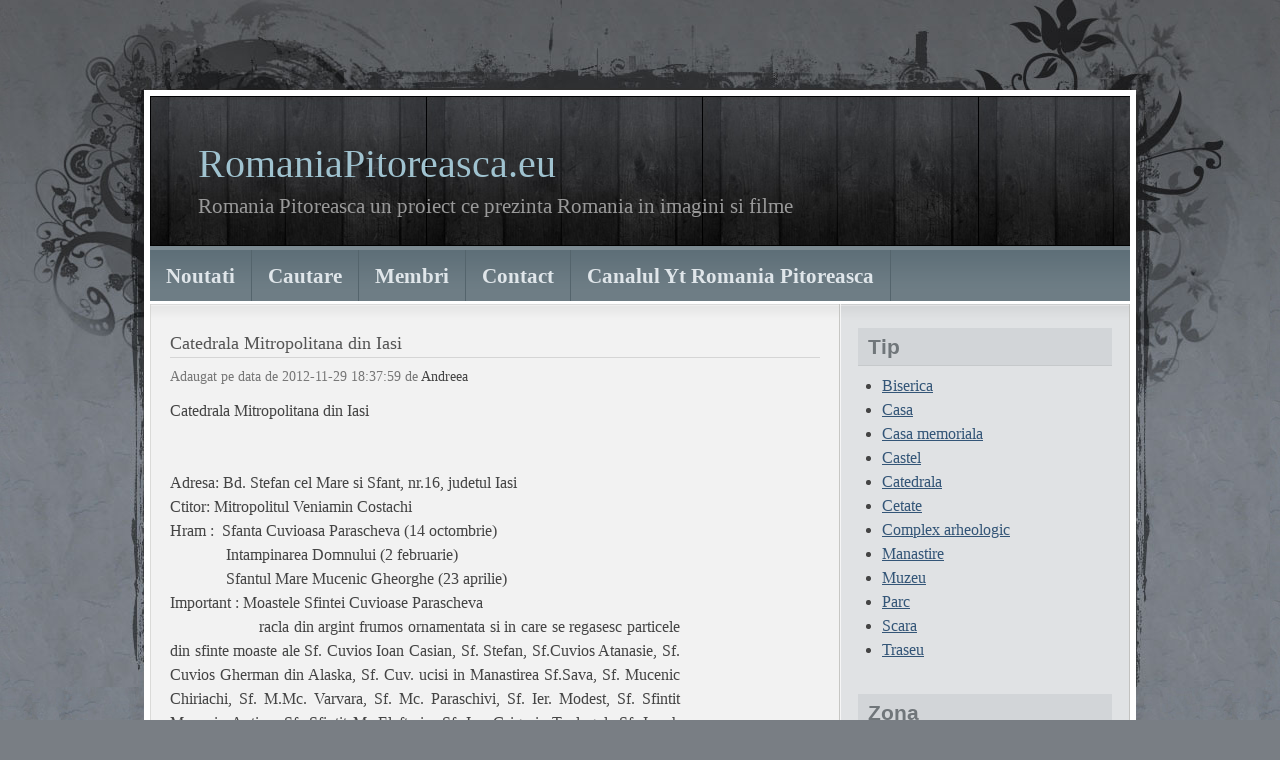

--- FILE ---
content_type: text/html; charset=UTF-8
request_url: https://www.romaniapitoreasca.eu/Moldova/Catedrala_63/Catedrala+Mitropolitana+din+Iasi.html
body_size: 5923
content:
<!DOCTYPE html PUBLIC "-//W3C//DTD XHTML 1.0 Transitional//EN" "http://www.w3.org/TR/xhtml1/DTD/xhtml1-transitional.dtd">
<html xmlns="http://www.w3.org/1999/xhtml" dir="ltr">

<head>
	<meta http-equiv="content-type" content="text/html; charset=UTF-8"/>
	<meta name="description" content="Catedrala Mitropolitana din Iasi, "/>
	<meta name="keywords" content="Catedrala Mitropolitana din Iasi" />
	<meta name="author" content="" />
	<link rel="stylesheet" type="text/css" href="https://www.romaniapitoreasca.eu/style.css" media="screen" />
	<title>Catedrala Mitropolitana din Iasi</title>



</head>

<body id="top">

<div id="layout_wrapper">
<div id="layout_wrapper2">
<div id="layout_wrapper3">
<div id="layout_wrapper4">

	<div id="header_wrapper">
		<div id="header">
		
			<div id="site_title">
				<h1><a href="https://www.romaniapitoreasca.eu/">RomaniaPitoreasca.eu</a></h1>
				<h2>Romania Pitoreasca un proiect ce prezinta Romania in imagini si filme</h2>
			</div>

		</div>
	</div>

	<div id="navigation">

		<div id="nav">

			<ul class="tabbed">
				<li ><a href="https://www.romaniapitoreasca.eu/">Noutati</a></li>
<!--				<li  class='current_page_item' ><a href="https://www.romaniapitoreasca.eu/listeaza_obiective.php">Listeaza obiective</a></li>
-->				<li ><a href="https://www.romaniapitoreasca.eu/cautare.php">Cautare</a></li>
				
				<li ><a href="https://www.romaniapitoreasca.eu/membri_login.php">Membri</a></li>

				<li ><a href="https://www.romaniapitoreasca.eu/contact.php">Contact</a></li>

				<li ><a href="https://www.youtube.com/user/RomaniaPitoreascaEu" target="_blank">Canalul Yt Romania Pitoreasca</a></li>
			</ul>
			<div class="clearer">&nbsp;</div>

		</div>


	</div>
	<div id="main_wrapper">
		<div id="main">
			<div class="left" id="content_wrapper">
				<div id="content">

					
<h1></h1>


	
				


				<div class="post">
				<div class="poststitle"><h2>Catedrala Mitropolitana din Iasi</div>
						<div class="post_date">Adaugat pe data de 2012-11-29 18:37:59 de <a href="https://www.romaniapitoreasca.eu/profil_2.html">Andreea</a></div>
<div class="post_wrapper">
<div class="post_body"><p>
	Catedrala Mitropolitana din Iasi<br />
	<br />
	<br />
	Adresa: Bd. Stefan cel Mare si Sfant, nr.16, judetul Iasi<br />
	Ctitor: Mitropolitul Veniamin Costachi<br />
	Hram :&nbsp; Sfanta Cuvioasa Parascheva (14 octombrie)<br />
	&nbsp;&nbsp; &nbsp;&nbsp;&nbsp;&nbsp;&nbsp;&nbsp;&nbsp;&nbsp;&nbsp;&nbsp; Intampinarea Domnului (2 februarie)<br />
	&nbsp;&nbsp; &nbsp;&nbsp;&nbsp;&nbsp;&nbsp;&nbsp;&nbsp;&nbsp;&nbsp;&nbsp; Sfantul Mare Mucenic Gheorghe (23 aprilie)<br />
	Important : Moastele Sfintei Cuvioase Parascheva<br />
	&nbsp;&nbsp; &nbsp;&nbsp;&nbsp; &nbsp; &nbsp; &nbsp; &nbsp; &nbsp; &nbsp; racla din argint frumos ornamentata si in care se regasesc particele din sfinte moaste ale Sf. Cuvios Ioan Casian, Sf. Stefan, Sf.Cuvios Atanasie, Sf. Cuvios Gherman din Alaska, Sf. Cuv. ucisi in Manastirea Sf.Sava, Sf. Mucenic Chiriachi, Sf. M.Mc. Varvara, Sf. Mc. Paraschivi, Sf. Ier. Modest, Sf. Sfintit Mucenic Antipa, Sf. Sfintit Mc.Elefterie, Sf. Ier. Grigorie Teologul, Sf. Ierarh Epifanie, Sf. Sfintit Mc. Haralambie, Sf. Ier. Ioan Milostivul, Sf. Sfintit Mc. Dionisie Areopagitul, Sf. Ev. Marcu, Sf. Ap. Varvara, Sf. Ap. Vartolomeu, Sf. Ap. Filip, Sf. Mare Mc. Gheorghe, Sf. Mare Mc. Teodor Tiron, Sf. Mare Mc. Artemie, Sf. Mare Mc. Mina, Sf. Mc. Pantelimon,Sf. Mare Mc. Teodor Stratilat, Sf. Mare Mc. Trifon, Sf.Mc. Armin, Sf.Mare Mc. Ioan cel Nou, Sf. Mc. Ermoghen, Sf. 40 de Mucenici din Sevasta, Sf. Mucenici ucisi in Creta dar si particica din Braul Maicii Domnului.<br />
	&nbsp;&nbsp; &nbsp;&nbsp;&nbsp; &nbsp; &nbsp; &nbsp; &nbsp; &nbsp;&nbsp; Icoana Facatoare de Minuni a Maicii Domnului<br />
	<br />
	Impunatoare si binecuvantata de Sfanta Cuvioasa Parascheva, Catedrala Mitropolitana din Iasi reuseste sa adune in fiecare zi credinciosi veniti din toate colturile tarii dar si de pe peste mari si tari pentru a le fi ascultate rugaciunile si implinite dorintele.<br />
	<br />
	Catedrala Mitropolitana este ridicata pe locul unde s-au aflat temeliile a doua biserici mai vechi : Biserica Alba si Biserica Stratenia.<br />
	<br />
	Piatra de temelie si constructia propriu-zisa se datoreaza ravnei si ostenelii Mitropolitului Veniamin Costachi. Lucrarile au inceput in anul 1833.S-a lucrat intens pana ce au aparut probleme serioase in legatura cu rezistenta turlei din pricina greutatii cupolei centrale de mari dimensiuni. Sau poate era nevoie de binecuvantarea sfanta a ocrotitoarei Moldovei? Nu stiu inca, cert este ca timp de 4 decenii biserica a ramas neterminata. Mitropolitul Iosif Naniescu staruie pe langa autoritatile acelor timpuri si primeste raspunsul favorabil pentru reluarea lucrurilor.<br />
	<br />
	In anul 1880, la 15 aprilie se refac planurile de re-constructie. Arhitectul Alexandru Orascu din Bucuresti face minuni: se adauga in interior 2 randuri de piloni si se va renunta la cupola de mari dimensiuni, fiind inlocuita cu un sistem de patru bolti. Pictura catedralei a fost realizata cu arta si precizie de catre renumitul artist Gheorghe Tattarescu.<br />
	<br />
	Sfintirea Catedralei s-a facut cu mare fast si primita cu adanca bucurie si recunostinta de popor si s-a facut in prezenta regelui Carol I al Romaniei, la 23 aprilie 1887.<br />
	<br />
	Interiorul Catedralei a fost binecuvantat de penelul maestrului Tattarascu care a reusit sa ne surprinda prin rafinamentul si bogatia imaginilor.<br />
	In pridvorul Catedralei,ne intampina Tatal Atottiitorul in slava pe taria cerului, avand la picioare globul pamantesc. De o parte si de alta sunt infatisate 2 pilde cunoscute credinciosilor : Pilda Fiului Risipitor (dreapta) si Pilda Vamesului si a Fariseului (stanga). Pisania ne aminteste ziua ctitoririi si a sfintirii : 23 aprilie 1887, de ziua Sfantului Mucenic Gheorghe .<br />
	<br />
	Conform traditiei ortodoxe, chiar la intrare, au fost pictate tablourile votive ale ctitorilor : Regele Carol I si Regina Elisabeta (dreapta) si Mitropolitii Veniamin Costachi si Iosif Naniescu (stanga).<br />
	<br />
	Cele patru bolti ale sfantului locas sunt impodibite cu scene cruciale din istoria mantuirii : drama caderii lui Lucifer, cei 24 batrani din Cartea Apocalipsei, Pantocratorul inconjurat de ingeri tinand cartea intelepciunii divine de la Alfa la Omega, Sfanta Treime inconjurata de cantarea ingereasca &quot; Sfant, Sfant, Sfant este Domnul Savaoth!&quot;.<br />
	<br />
	Peretii laterali ai naosului sunt acoperiti cu scene biblice emblematice: Pogorarea Sfantului Duh,Schimbarea la Fata, Inaltarea Domnului, Nasterea Domnului, Inchinarea Magilor, Fuga in Egipt, Coborarea de pe Cruce, Calea spre Mormant si Invierea Domnului.<br />
	<br />
	Frumusetea picturii catedralei este sporita si de obiectele de cult care ii apartin acesteia : tronurile arhieresti si regale, policandrele si candelabrele de bronz aurit si argintat, vesmintele de slujba, candelele si vasele folosite la oficierea Sfintei Liturghii. Ornamentele catapetesmei sunt aurite si lumineaza intregul asamblu iconografic.<br />
	<br />
	Pe usile imparatesti este pictata Buna Vestire, iar pe usile diaconesti strajuiesc chipurile Sfintilor Arhangheli Mihail (la nord) si Gavriil (la sud).<br />
	<br />
	Podoaba de pret si de mare drag a Catedralei Mitropolitane din Iasi este racla cu cinstitele moaste ale Sfintei Cuvioase Parascheva. Nu degeaba Sfanta Cuvioasa Parascheva este numita &quot;cea mult folositoare&quot; prin harul si mijlocirea ei la Mantuitorul. Sfintele ei moaste au fost aduse de la Manastirea Sfintii Trei Ierarhi, la inceputul anului 1889, si au fost asezate in partea sudica a naosului.<br />
	<br />
	Chiar in aproprierea cinstitei racle cu sfintele moaste ale Sfintei Cuvioase Parascheva se gaseste o frumoasa racla din argint frumos ornamentata si in care se regasesc particele din sfinte moaste ale Sf. Cuvios Ioan Casian, Sf. Stefan, Sf.Cuvios Atanasie, Sf. Cuvios Gherman din Alaska, Sf. Cuv. ucisi in Manastirea Sf.Sava, Sf. Mucenic Chiriachi, Sf. M.Mc. Varvara, Sf. Mc. Paraschivi, Sf. Ier. Modest, Sf. Sfintit Mucenic Antipa, Sf. Sfintit Mc.Elefterie, Sf. Ier. Grigorie Teologul, Sf. Ierarh Epifanie, Sf. Sfintit Mc. Haralambie, Sf. Ier. Ioan Milostivul, Sf. Sfintit Mc. Dionisie Areopagitul, Sf. Ev. Marcu, Sf. Ap. Varvara, Sf. Ap. Vartolomeu, Sf. Ap. Filip, Sf. Mare Mc. Gheorghe, Sf. Mare Mc. Teodor Tiron, Sf. Mare Mc. Artemie, Sf. Mare Mc. Mina, Sf. Mc. Pantelimon,Sf. Mare Mc. Teodor Stratilat, Sf. Mare Mc. Trifon, Sf.Mc. Armin, Sf.Mare Mc. Ioan cel Nou, Sf. Mc. Ermoghen, Sf. 40 de Mucenici din Sevasta, Sf. Mucenici ucisi in Creta dar si particica din Braul Maicii Domnului.<br />
	<br />
	Dupa inchinarea la aceste cinstite si sfinte moaste nu uitati sa cinstiti si Icoana Facatoare de Minuni a Maicii Domnului care merita vazuta.<br />
	<br />
	Un ansamblu arhitectural, plin de istorie si in care se simte lucrarea divina a Sfintilor lui Dumnezeu!<br />
	&nbsp;</p>
</div>
<div class="post_right">
<script type="text/javascript"><!--
google_ad_client = "pub-1090791762581343";
/* 120x600, creat 09.10.2009 */
google_ad_slot = "6301716117";
google_ad_width = 120;
google_ad_height = 600;
//-->
</script>
<script type="text/javascript"
src="http://pagead2.googlesyndication.com/pagead/show_ads.js">
</script>
</div>
</div>


<STYLE type="text/css">
html, body, div, span, object, iframe, h1, h2, h3, h4, h5, h6, p, blockquote, pre, a, abbr, acronym, address, code, del, dfn, em, img, q, dl, dt, dd, ol, ul, li, fieldset, form, label, legend, table, caption, tbody, tfoot, thead, tr, th, td, textarea, input, select {margin: 0; padding: 0; border: 0; font-weight: inherit; font-style: inherit; font-size: 100%; font-family: inherit; vertical-align: baseline;}
table {border-collapse: collapse; border-spacing: 0;}
caption, th, td {text-align: left; font-weight: normal;}
table, td, th {vertical-align: middle;}
blockquote:before, blockquote:after, q:before, q:after {content: "";}
blockquote, q {quotes: "" "";}
a img {border: none;}
:focus {outline: 0;}



/* Headings */

h1,h2,h3,h4,h5,h6 {
	color: #555;
	font-weight: normal;
	line-height: 1;
	margin-bottom: 0.3em;
}
h4,h5,h6 {font-weight: bold;}

h1 {font-size: 20px;}
h2 {font-size: 18px;}
h3 {font-size: 16px;}
h4 {font-size: 14px;}
h5 {font-size: 12px;}
h6 {font-size: 10px;}

h1 img, h2 img, h3 img, h4 img, h5 img, h6 img {margin: 0;}



/* Text elements */

p {margin-bottom: 1em;}

a:focus,a:hover {color: #000;}
a {
	color: #357;
	text-decoration: underline;
}




/* Lists */

li ul, li ol {margin-left: 1.5em;}
ul, ol {margin: 0 1.5em 1.5em 1.5em;}

ul {list-style-type: disc;}
ol {list-style-type: decimal;}

dl {margin: 0 0 1.5em 0;}
dl dt {font-weight: bold;}
dd {margin-left: 1.5em;}

ul.tabbed {
	display: inline;
	margin: 0;
}
ul.tabbed li {
	float: left;
	list-style: none;
	margin: 0;
}



* html #main, * html #dashboard {height: 0.01%; min-height: 0.01%;}



</STYLE>









</div>

<br>






				</div>
			</div>

			<div class="right" id="sidebar_wrapper">
				<div id="sidebar">


									
	<div class="box">

<!-- Tipuri -->

						<div class="box_title">Tip</div>

						<div class="box_content">
							<ul>
														<li><a href="https://www.romaniapitoreasca.eu/tip_Biserica.html">Biserica</a></li>
														<li><a href="https://www.romaniapitoreasca.eu/tip_Casa.html">Casa</a></li>
														<li><a href="https://www.romaniapitoreasca.eu/tip_Casa+memoriala.html">Casa memoriala</a></li>
														<li><a href="https://www.romaniapitoreasca.eu/tip_Castel.html">Castel</a></li>
														<li><a href="https://www.romaniapitoreasca.eu/tip_Catedrala.html">Catedrala</a></li>
														<li><a href="https://www.romaniapitoreasca.eu/tip_Cetate.html">Cetate</a></li>
														<li><a href="https://www.romaniapitoreasca.eu/tip_Complex+arheologic.html">Complex arheologic</a></li>
														<li><a href="https://www.romaniapitoreasca.eu/tip_Manastire.html">Manastire</a></li>
														<li><a href="https://www.romaniapitoreasca.eu/tip_Muzeu.html">Muzeu</a></li>
														<li><a href="https://www.romaniapitoreasca.eu/tip_Parc.html">Parc</a></li>
														<li><a href="https://www.romaniapitoreasca.eu/tip_Scara.html">Scara</a></li>
														<li><a href="https://www.romaniapitoreasca.eu/tip_Traseu.html">Traseu</a></li>
														
							</ul>
						</div>



<!-- Zone -->

						<div class="box_title">Zona</div>

						<div class="box_content">
							<ul>
														<li><a href="https://www.romaniapitoreasca.eu/zona_Ardeal.html">Ardeal</a></li>
														<li><a href="https://www.romaniapitoreasca.eu/zona_Bucuresti.html">Bucuresti</a></li>
														<li><a href="https://www.romaniapitoreasca.eu/zona_Dobrogea.html">Dobrogea</a></li>
														<li><a href="https://www.romaniapitoreasca.eu/zona_Moldova.html">Moldova</a></li>
														<li><a href="https://www.romaniapitoreasca.eu/zona_Muntenia.html">Muntenia</a></li>
														<li><a href="https://www.romaniapitoreasca.eu/zona_Oltenia.html">Oltenia</a></li>
														<li><a href="https://www.romaniapitoreasca.eu/zona_Tara+Romaneasca+.html">Tara Romaneasca </a></li>
														<li><a href="https://www.romaniapitoreasca.eu/zona_Transilvania.html">Transilvania</a></li>
														
							</ul>
						</div>






					</div>		
<div class="box">
<!--
	<div class="box_title">Vizitati partenerii nostri</div>
		<div class="box_content">
			<ul>
			<li><a href="http://www.audiocarti.eu/">Audio Carti</a></li>
			<li><a href="http://www.caricaturi.ro/">Caricaturi</a></li>
			<li><a href="http://www.beep.ro/">Bancuri</a></li>
			<li><a href="http://www.integrame.ro/">Integrame</a></li>
			<li><a href="http://www.prietenie.net/">Prietenie</a></li>
			<li><a href="http://www.fotomodele.biz/">Fotomodele</a></li>
			<li><a href="http://www.smartforum.ro/">Forumul oamenilor destepti</a></li>
			<li><a href="http://www.suporter.ro/">Suporter</a></li>
			<li><a href="http://www.anunturigratis.net/">Anunturi Gratis</a></li>
			<li><a href="http://www.anuntulonline.net/">Anunturi Online</a></li>
			<li><a href="http://www.anuntonline.eu/">Anunt Online</a></li>
			<li><a href="http://www.livechat.ro/">Chat cu Webcam</a></li>
			<li><a href="http://www.miss-romania.ro/">Miss Romania</a></li>
			<li><a href="http://www.cartiaudio.eu/">Povesti</a></li>
						</ul>

		</div>
-->
	</div>					
<!--
<div class="box">

						<div class="box_title">Albume foto la intamplare</div>

						<div class="box_content">

							<div class="thumbnails">
								
								<a href="#" class="thumb"><img src="sample-thumbnail.jpg" width="64" height="64" alt="" /></a>
								<a href="#" class="thumb"><img src="sample-thumbnail.jpg" width="64" height="64" alt="" /></a>
								<a href="#" class="thumb"><img src="sample-thumbnail.jpg" width="64" height="64" alt="" /></a>
								<a href="#" class="thumb"><img src="sample-thumbnail.jpg" width="64" height="64" alt="" /></a>
								<a href="#" class="thumb"><img src="sample-thumbnail.jpg" width="64" height="64" alt="" /></a>
								<a href="#" class="thumb"><img src="sample-thumbnail.jpg" width="64" height="64" alt="" /></a>

								<div class="clearer">&nbsp;</div>

							</div>

						</div>

					</div>-->					





















					

				</div>
			</div>

			<div class="clearer">&nbsp;</div>

		</div>
	</div>

		<div id="dashboard_outer">
		<div id="dashboard">

			<div class="col3 left">
				<div class="col3_content">

					<div class="col_title">Ultimele obiective</div>
					<ul>
											<li><a href="https://www.romaniapitoreasca.eu/Bucuresti/Manastire_94/Manastirea+Antim.html">Manastirea Antim</a></li>
											<li><a href="https://www.romaniapitoreasca.eu/Moldova/Manastire_93/Manastirea+Hlincea.html">Manastirea Hlincea</a></li>
											<li><a href="https://www.romaniapitoreasca.eu/Moldova/Manastire_92/Manastirea+Bucium.html">Manastirea Bucium</a></li>
											<li><a href="https://www.romaniapitoreasca.eu/Moldova/Manastire_91/Manastirea+Sfantul+Ioan+cel+Nou+de+la+Suceava.html">Manastirea Sfantul Ioan cel Nou de la Suceava</a></li>
											<li><a href="https://www.romaniapitoreasca.eu/Muntenia/Manastire_90/Manastirea+Cernica.html">Manastirea Cernica</a></li>
										</ul>

				</div>
			</div>


			<div class="col3mid left">
				<div class="col3_content">

					<div class="col_title">Ultimele Articole</div>
					<ul>
											<li><a href="https://www.romaniapitoreasca.eu/Moldova/Manastire_57/Manastirea+Hadambu.html">Icoana Facatoare de Minuni a Maicii Domnului</a></li>
											<li><a href="https://www.romaniapitoreasca.eu/Muntenia/Manastire_62/Manastirea+Pissiota+.html">Icoana Facatoare de minuni a Maicii Domnului cu Pruncul</a></li>
											<li><a href="https://www.romaniapitoreasca.eu/Bucuresti/Manastire_94/Manastirea+Antim.html">Sfantul Ierarh Antim Ivireanul (27 septembrie)</a></li>
											<li><a href="https://www.romaniapitoreasca.eu/Bucuresti/Manastire_94/Manastirea+Antim.html">Sandu Tudor si Rugul Aprins</a></li>
											<li><a href="https://www.romaniapitoreasca.eu/Bucuresti/Manastire_94/Manastirea+Antim.html">Rugul aprins (4 septembrie) de la Manastirea Antim</a></li>
										</ul>

				</div>
			</div>

			<div class="col3 right">
				<div class="col3_content">

					<div class="col_title">Ultimele Albume</div>
					<ul>
											<li><a href="https://www.romaniapitoreasca.eu/Ardeal/Scara_82/Scara+acoperita.html"></a></li>
											<li><a href="https://www.romaniapitoreasca.eu/Transilvania/Castel_52/Castelul+Pelisor.html">Castelul Pelisor - Interior</a></li>
											<li><a href="https://www.romaniapitoreasca.eu/Transilvania/Castel_52/Castelul+Pelisor.html">Castelul Pelisor - Exterior</a></li>
											<li><a href="https://www.romaniapitoreasca.eu/Moldova/Casa memoriala_64/Bojdeuca+Ion+Creanga.html">Bojdeuca Ion Creanga</a></li>
											<li><a href="https://www.romaniapitoreasca.eu/Ardeal/Cetate_76/Cetatea+Alba+Iulia.html">Muzeul National al Unirii</a></li>
										</ul>

				</div>
			</div>

			<div class="clearer">&nbsp;</div>

		</div>
	</div>

<div id="footer">

		<div class="left">
			&copy; 2009 <a href="https://www.romaniapitoreasca.eu/">RomaniaPitoreasca.eu</a> - Romania Pitoreasca un proiect ce prezinta Romania in imagini si filme
		</div>
		<div class="right">
		
		</div>
		
		<div class="clearer">&nbsp;</div>

	</div>

</div>
</div>
</div>
</div>

<center>
<!-- Start of StatCounter Code -->
<script type="text/javascript">
sc_project=3781920; 
sc_invisible=0; 
sc_partition=40; 
sc_security="bcb2b40a"; 
</script>

<script type="text/javascript"
src="http://www.statcounter.com/counter/counter.js"></script><noscript><div
class="statcounter"><a title="hits counter"
href="http://www.statcounter.com/" target="_blank"><img
class="statcounter"
src="http://c41.statcounter.com/3781920/0/bcb2b40a/0/"
alt="hits counter" ></a></div></noscript>
<!-- End of StatCounter Code -->
<br>

<script type="text/javascript">
var gaJsHost = (("https:" == document.location.protocol) ? "https://ssl." : "http://www.");
document.write(unescape("%3Cscript src='" + gaJsHost + "google-analytics.com/ga.js' type='text/javascript'%3E%3C/script%3E"));
</script>
<script type="text/javascript">
try {
var pageTracker = _gat._getTracker("UA-3332506-13");
pageTracker._trackPageview();
} catch(err) {}</script>
</center>

</body>
</html>







